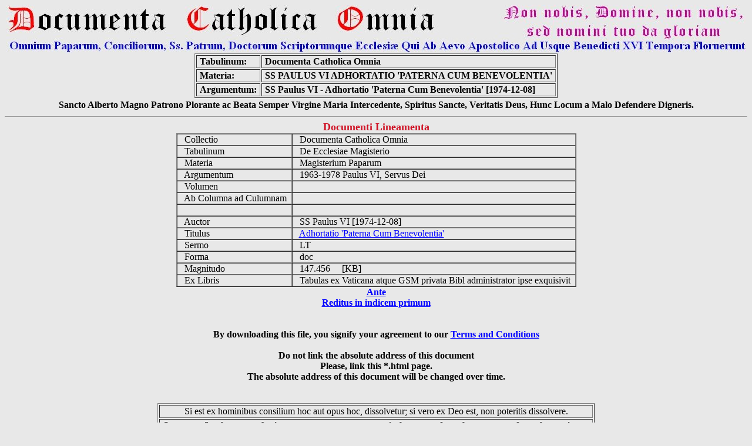

--- FILE ---
content_type: text/html
request_url: https://www.documentacatholicaomnia.eu/04z/z_1974-12-08__SS_Paulus_VI__Adhortatio_'Paterna_Cum_Benevolentia'__LT.doc.html
body_size: 7234
content:
<HTML>
<head>
<!-- Html Page Automatically Generated by DCO Program - Copyright of the Cooperatorum Veritatis Societas -->
<!-- DCO Program and Allied Generated Html Pages were written by GSM - Genoa - Italy -->
<!-- 2011-12-06 Serial Number=0140456617 -->
<meta name="verify-v1" content="wSLxAMyEB6oRE+eYE6WksMhsNi5vejswWEb80VBjn+I=" /> 
<title>SS Paulus VI - Adhortatio 'Paterna Cum Benevolentia' [1974-12-08] Full Text at Documenta Catholica Omnia</title>
<meta http-equiv="Content-Type" content="text/html; charset=iso-8859-1">
<META NAME="CLASSIFICATION" CONTENT="e-book database, multilanguage full texts and concordances, catholic and classic writers, Greek Patristic, Latin Patristic">
<META NAME="DESCRIPTION" CONTENT="Huge e-book database of multilanguage full texts, analytical indexes and concordances of catholic and classic authors">
<META NAME="ROBOTS" CONTENT="index,follow">
<META NAME="REVISIT-AFTER" CONTENT="2 weeks">
<META NAME="COPYRIGHT" CONTENT="Copyright (c) by Cooperatorum Veritatis Societas">
<script src="http://www.google-analytics.com/urchin.js" type="text/javascript">
</script>
<script type="text/javascript">
    _uacct = "UA-3134993-1";
    urchinTracker();
</script>
</head>
<BODY BGCOLOR="#E8E8E8" TEXT="#000000" LINK="#0000FF" VLINK="#FF0000">
<center>
<img SRC="img/Logo_Documenta_Catholica_Omnia.jpg">
<Table Border=1>
  <TR>
    <TD>
      &nbsp;<b>Tabulinum:</b>&nbsp;
    </TD>
    <TD>
      &nbsp;<b>Documenta Catholica Omnia</b>&nbsp;
    </TD>
  </TR>
  <TR>
    <TD>
      &nbsp;<b>Materia:</b>&nbsp;
    </TD>
    <TD>
      &nbsp;<b>SS PAULUS VI  ADHORTATIO 'PATERNA CUM BENEVOLENTIA'</b>&nbsp;
    </TD>
  </TR>
  <TR>
    <TD>
      &nbsp;<b>Argumentum:</b>&nbsp;
    </TD>
    <TD>
      &nbsp;<b>SS Paulus VI - Adhortatio 'Paterna Cum Benevolentia' [1974-12-08]</b>&nbsp;
    </TD>
  </TR>
</Table>
<Table Border=0>
  <TR>
    <TD>
      &nbsp;<b>Sancto Alberto Magno Patrono Plorante ac Beata Semper Virgine Maria Intercedente, Spiritus Sancte, Veritatis Deus, Hunc Locum a Malo Defendere Digneris.</b>&nbsp;
    </TD>
  </TR>
</Table>
</center>
<font size=2>
<HR>
<center>
<Font Size=4 Font Color=#cf1326><b>
Documenti Lineamenta 
</b></Font><Font Size=3 Font Color=Black><b>
<Table border=1 cellspacing=0 cellpadding=0>
  <TR>
    <TD>&nbsp;&nbsp;
      Collectio&nbsp;&nbsp;
    </TD>
    <TD>&nbsp;&nbsp;
      Documenta Catholica Omnia&nbsp;&nbsp;
    </TD>
  </TR>
  <TR>
    <TD>&nbsp;&nbsp;
      Tabulinum&nbsp;&nbsp;
    </TD>
    <TD>&nbsp;&nbsp;
      De Ecclesiae Magisterio&nbsp;&nbsp;
    </TD>
  </TR>
  <TR>
    <TD>&nbsp;&nbsp;
      Materia&nbsp;&nbsp;
    </TD>
    <TD>&nbsp;&nbsp;
      Magisterium Paparum&nbsp;&nbsp;
    </TD>
  </TR>
  <TR>
    <TD>&nbsp;&nbsp;
      Argumentum&nbsp;&nbsp;
    </TD>
    <TD>&nbsp;&nbsp;
      1963-1978  Paulus VI, Servus Dei&nbsp;&nbsp;
    </TD>
  </TR>
  <TR>
    <TD>&nbsp;&nbsp;
      Volumen&nbsp;&nbsp;
    </TD>
    <TD>&nbsp;&nbsp;
      &nbsp;&nbsp;&nbsp;
    </TD>
  </TR>
  <TR>
    <TD>&nbsp;&nbsp;
      Ab Columna ad Culumnam&nbsp;&nbsp;
    </TD>
    <TD>&nbsp;&nbsp;
      &nbsp;&nbsp;&nbsp;
    </TD>
  </TR>
  <TR>
    <TD>&nbsp;&nbsp;
      &nbsp;&nbsp;&nbsp;
    </TD>
    <TD>&nbsp;&nbsp;
      &nbsp;&nbsp;&nbsp;
    </TD>
  </TR>
  <TR>
    <TD>&nbsp;&nbsp;
      Auctor&nbsp;&nbsp;
    </TD>
    <TD>&nbsp;&nbsp;
      SS Paulus VI   [1974-12-08]&nbsp;&nbsp;
    </TD>
  </TR>
  <TR>
    <TD>&nbsp;&nbsp;
      Titulus&nbsp;&nbsp;
    </TD>
    <TD>&nbsp;&nbsp;
      <A HREF="../01p/1974-12-08,_SS_Paulus_VI,_Adhortatio_'Paterna_Cum_Benevolentia',_LT.doc" target="_blank">Adhortatio 'Paterna Cum Benevolentia'</A>&nbsp;&nbsp;
    </TD>
  </TR>
  <TR>
    <TD>&nbsp;&nbsp;
      Sermo&nbsp;&nbsp;
    </TD>
    <TD>&nbsp;&nbsp;
      LT&nbsp;&nbsp;
    </TD>
  </TR>
  <TR>
    <TD>&nbsp;&nbsp;
      Forma&nbsp;&nbsp;
    </TD>
    <TD>&nbsp;&nbsp;
      doc&nbsp;&nbsp;
    </TD>
  </TR>
  <TR>
    <TD>&nbsp;&nbsp;
      Magnitudo&nbsp;&nbsp;
    </TD>
    <TD>&nbsp;&nbsp;
      147.456&nbsp;&nbsp;&nbsp;&nbsp;&nbsp;[KB]&nbsp;&nbsp;
    </TD>
  </TR>
  <TR>
    <TD>&nbsp;&nbsp;
      Ex Libris&nbsp;&nbsp;
    </TD>
    <TD>&nbsp;&nbsp;
      Tabulas ex Vaticana atque GSM privata Bibl administrator ipse exquisivit&nbsp;&nbsp;
    </TD>
  </TR>
</Table>
<A HREF="../01_01_1963-1978-_Paulus_VI,_Servus_Dei.html">Ante</A><BR>
<A HREF="../_index.html">Reditus in indicem primum</A><BR>
<br>
<br>
<b>By downloading this file, you signify your agreement to our <a href="../a_1200_Copyright,_Terms_and_Conditions.html" target="_blank">Terms and Conditions</a><b>
<br><br>
<b>Do not link the absolute address of this document</b>
<br>
Please, link this *.html page.
<br>
The absolute address of this document will be changed over time.
<br>
<br>
<br>
<Center>
<Table Border=1>
  <TR>
    <TD align=center>
      &nbsp;Si est ex hominibus consilium hoc aut opus hoc, dissolvetur; si vero ex Deo est, non poteritis dissolvere.&nbsp;
    </TD>
  </TR>
  <TR>
    <TD align=center>
      &nbsp;&#927;&#964;&#953; &#949;&#945;&#957; &#951; &#949;&#958; &#945;&#957;&#952;&#961;&#969;&#960;&#969;&#957; &#951; &#946;&#959;&#965;&#955;&#951; &#945;&#965;&#964;&#951; &#951; &#964;&#959; &#949;&#961;&#947;&#959;&#957; &#964;&#959;&#965;&#964;&#959;  &#954;&#945;&#964;&#945;&#955;&#965;&#952;&#951;&#963;&#949;&#964;&#945;&#953; &#949;&#953;
&#948;&#949; &#949;&#954; &#952;&#949;&#959;&#965; &#949;&#963;&#964;&#953;&#957; &#959;&#965; &#948;&#965;&#957;&#945;&#963;&#952;&#949; &#954;&#945;&#964;&#945;&#955;&#965;&#963;&#945;&#953;.
    </TD>
  </TR>
</Table>
<HR>
<p align=center><font size=3><Font Color=Blue><B>Cooperatorum Veritatis Societas</B><BR>
<font size=2><font color=red>&copy; 2006 Cooperatorum Veritatis Societas quoad hanc editionem iura omnia asservantur.<BR>
<font size=2><Font Color=Black>Litterula per inscriptionem electronicam:&nbsp;&nbsp;&nbsp;&nbsp;&nbsp;<a href="mailto:veritatis-societas@documentacatholicaomnia.eu">Cooperatorum Veritatis Societas</a><BR>
<font size=1><Font Color='#cf1326'>
«Ubi Petrus, ibi Ecclesia, ibi Deus» Ambrosius ... «Amici Veri Ecclesiae Traditionalistae Sunt.» 
Divus Pius X Papa: «<i>Notre Charge Apostolique</i>»
</P>
                                                                                                                                                                                                                                                                                                                                                                                                                                                                                                                                                                                                                                             
<script src="http://www.google-analytics.com/urchin.js" type="text/javascript">
</script>
<script type="text/javascript">
_uacct = "UA-3134993-1";
urchinTracker();
</script>
</BODY>
</HTML>
